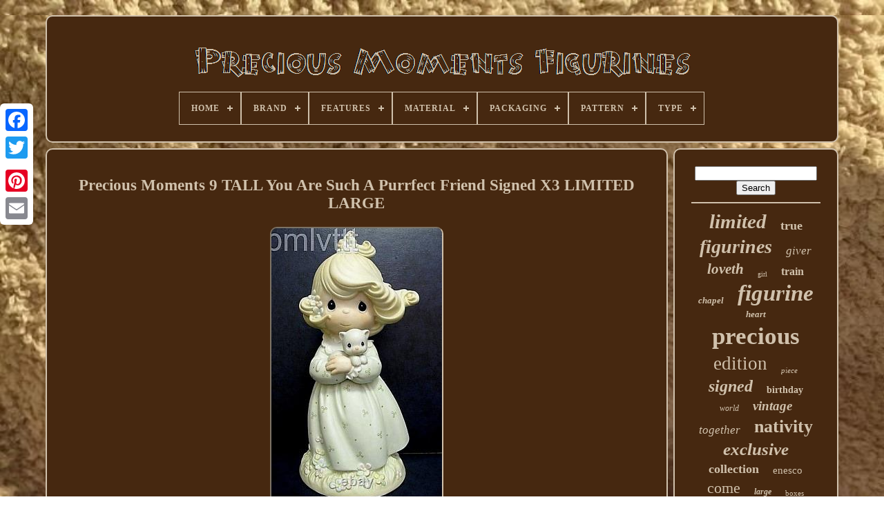

--- FILE ---
content_type: text/html
request_url: https://precious-moments-figurines.org/precious_moments_9_tall_you_are_such_a_purrfect_friend_signed_x3_limited_large.htm
body_size: 5124
content:
<!DOCTYPE HTML>    
  
<!--//////////////////////////////////////////////////////////////////////////////////////////////////////////////////////////////////////////////////////////////////////////////////////////////////
  HTML
//////////////////////////////////////////////////////////////////////////////////////////////////////////////////////////////////////////////////////////////////////////////////////////////////-->
<HTML>
 	
  

 <HEAD> 	 	
 

	

<TITLE>
Precious Moments 9 Tall You Are Such A Purrfect Friend Signed X3 Limited Large  	</TITLE>  
	
	

 
<META CONTENT="text/html; charset=UTF-8"  HTTP-EQUIV="content-type"> 
			
<META  NAME="viewport" CONTENT="width=device-width, initial-scale=1"> 
   
	
	
	  <LINK REL="stylesheet" HREF="https://precious-moments-figurines.org/lupaz.css" TYPE="text/css">	 


 
	  
 
 <LINK HREF="https://precious-moments-figurines.org/juhakehap.css" REL="stylesheet"   TYPE="text/css">	




		 <SCRIPT TYPE="text/javascript" SRC="https://code.jquery.com/jquery-latest.min.js">
 

</SCRIPT>  
  	 
	
 <SCRIPT   ASYNC   TYPE="text/javascript"  SRC="https://precious-moments-figurines.org/loru.js"> 	
 	
</SCRIPT>


	<SCRIPT SRC="https://precious-moments-figurines.org/meqeb.js" TYPE="text/javascript"> 

</SCRIPT>
	
 
	
 <SCRIPT ASYNC  SRC="https://precious-moments-figurines.org/polypoboke.js"  TYPE="text/javascript">   
</SCRIPT>	  

	  
	 	  <SCRIPT  ASYNC  TYPE="text/javascript" SRC="https://precious-moments-figurines.org/vukeboq.js">
</SCRIPT>	

	
	

  	<SCRIPT TYPE="text/javascript">	
 
  var a2a_config = a2a_config || {};a2a_config.no_3p = 1;

 	
</SCRIPT>

	
  
	
<SCRIPT ASYNC SRC="//static.addtoany.com/menu/page.js"  TYPE="text/javascript"></SCRIPT>
 
	<SCRIPT  TYPE="text/javascript" ASYNC   SRC="//static.addtoany.com/menu/page.js"> 

</SCRIPT>


	 <SCRIPT  TYPE="text/javascript" SRC="//static.addtoany.com/menu/page.js"  ASYNC>
	</SCRIPT>  

 	 

</HEAD>	
 

  	
 	 	<BODY  DATA-ID="165738097413"> 




	 
<DIV	CLASS="a2a_kit a2a_kit_size_32 a2a_floating_style a2a_vertical_style" STYLE="left:0px; top:150px;"> 

		  
<A	CLASS="a2a_button_facebook">
</A>  
		
		   <A  CLASS="a2a_button_twitter">

</A>	
		 
	
<A CLASS="a2a_button_google_plus"> 
	 </A> 
	
	 	
			

 <A CLASS="a2a_button_pinterest"> 


</A>  	  
		 
	
	<A	CLASS="a2a_button_email"> </A>	
	  </DIV> 	
 

	

	
   <DIV	ID="sibynidom">   	 
		 

<DIV  ID="baweqevyt">  
 	 	   
			 <A HREF="https://precious-moments-figurines.org/">

<IMG SRC="https://precious-moments-figurines.org/precious_moments_figurines.gif"   ALT="Precious Moments Figurines">  </A>


			
<div id='jehiw' class='align-center'>
<ul>
<li class='has-sub'><a href='https://precious-moments-figurines.org/'><span>Home</span></a>
<ul>
	<li><a href='https://precious-moments-figurines.org/recent_items_precious_moments_figurines.htm'><span>Recent items</span></a></li>
	<li><a href='https://precious-moments-figurines.org/most_viewed_items_precious_moments_figurines.htm'><span>Most viewed items</span></a></li>
	<li><a href='https://precious-moments-figurines.org/newest_videos_precious_moments_figurines.htm'><span>Newest videos</span></a></li>
</ul>
</li>

<li class='has-sub'><a href='https://precious-moments-figurines.org/brand/'><span>Brand</span></a>
<ul>
	<li><a href='https://precious-moments-figurines.org/brand/capodimonte.htm'><span>Capodimonte (3)</span></a></li>
	<li><a href='https://precious-moments-figurines.org/brand/disney.htm'><span>Disney (106)</span></a></li>
	<li><a href='https://precious-moments-figurines.org/brand/disney_parks.htm'><span>Disney Parks (4)</span></a></li>
	<li><a href='https://precious-moments-figurines.org/brand/disney_showcase.htm'><span>Disney Showcase (5)</span></a></li>
	<li><a href='https://precious-moments-figurines.org/brand/enesco.htm'><span>Enesco (380)</span></a></li>
	<li><a href='https://precious-moments-figurines.org/brand/enesco_imports.htm'><span>Enesco Imports (3)</span></a></li>
	<li><a href='https://precious-moments-figurines.org/brand/exclusive.htm'><span>Exclusive (4)</span></a></li>
	<li><a href='https://precious-moments-figurines.org/brand/giuseppe_armani.htm'><span>Giuseppe Armani (6)</span></a></li>
	<li><a href='https://precious-moments-figurines.org/brand/hallmark.htm'><span>Hallmark (4)</span></a></li>
	<li><a href='https://precious-moments-figurines.org/brand/hamilton_collection.htm'><span>Hamilton Collection (5)</span></a></li>
	<li><a href='https://precious-moments-figurines.org/brand/hawthorne_village.htm'><span>Hawthorne Village (14)</span></a></li>
	<li><a href='https://precious-moments-figurines.org/brand/hummel.htm'><span>Hummel (3)</span></a></li>
	<li><a href='https://precious-moments-figurines.org/brand/kaws.htm'><span>Kaws (3)</span></a></li>
	<li><a href='https://precious-moments-figurines.org/brand/not_applay.htm'><span>Not Applay (18)</span></a></li>
	<li><a href='https://precious-moments-figurines.org/brand/not_apply.htm'><span>Not Apply (10)</span></a></li>
	<li><a href='https://precious-moments-figurines.org/brand/precious_moment.htm'><span>Precious Moment (4)</span></a></li>
	<li><a href='https://precious-moments-figurines.org/brand/precious_moments.htm'><span>Precious Moments (3241)</span></a></li>
	<li><a href='https://precious-moments-figurines.org/brand/samuel_j_butcher.htm'><span>Samuel J. Butcher (10)</span></a></li>
	<li><a href='https://precious-moments-figurines.org/brand/starbucks.htm'><span>Starbucks (4)</span></a></li>
	<li><a href='https://precious-moments-figurines.org/brand/town.htm'><span>Town (14)</span></a></li>
	<li><a href='https://precious-moments-figurines.org/recent_items_precious_moments_figurines.htm'>... (2689)</a></li>
</ul>
</li>

<li class='has-sub'><a href='https://precious-moments-figurines.org/features/'><span>Features</span></a>
<ul>
	<li><a href='https://precious-moments-figurines.org/features/3d_effect.htm'><span>3d Effect (13)</span></a></li>
	<li><a href='https://precious-moments-figurines.org/features/3d_effect_boxed.htm'><span>3d Effect, Boxed (3)</span></a></li>
	<li><a href='https://precious-moments-figurines.org/features/artist_proof.htm'><span>Artist Proof (2)</span></a></li>
	<li><a href='https://precious-moments-figurines.org/features/boxed.htm'><span>Boxed (490)</span></a></li>
	<li><a href='https://precious-moments-figurines.org/features/boxed_hand_painted.htm'><span>Boxed, Hand Painted (5)</span></a></li>
	<li><a href='https://precious-moments-figurines.org/features/boxed_musical.htm'><span>Boxed, Musical (3)</span></a></li>
	<li><a href='https://precious-moments-figurines.org/features/boxed_retired.htm'><span>Boxed, Retired (10)</span></a></li>
	<li><a href='https://precious-moments-figurines.org/features/framed.htm'><span>Framed (4)</span></a></li>
	<li><a href='https://precious-moments-figurines.org/features/hand_painted.htm'><span>Hand Painted (16)</span></a></li>
	<li><a href='https://precious-moments-figurines.org/features/illuminated.htm'><span>Illuminated (10)</span></a></li>
	<li><a href='https://precious-moments-figurines.org/features/limited_edition.htm'><span>Limited Edition (174)</span></a></li>
	<li><a href='https://precious-moments-figurines.org/features/love.htm'><span>Love (3)</span></a></li>
	<li><a href='https://precious-moments-figurines.org/features/musical.htm'><span>Musical (57)</span></a></li>
	<li><a href='https://precious-moments-figurines.org/features/musical_boxed.htm'><span>Musical, Boxed (6)</span></a></li>
	<li><a href='https://precious-moments-figurines.org/features/rare.htm'><span>Rare (2)</span></a></li>
	<li><a href='https://precious-moments-figurines.org/features/retired.htm'><span>Retired (71)</span></a></li>
	<li><a href='https://precious-moments-figurines.org/features/special_edition.htm'><span>Special Edition (3)</span></a></li>
	<li><a href='https://precious-moments-figurines.org/features/unboxed.htm'><span>Unboxed (14)</span></a></li>
	<li><a href='https://precious-moments-figurines.org/features/unboxed_very_rare.htm'><span>Unboxed, Very Rare (2)</span></a></li>
	<li><a href='https://precious-moments-figurines.org/features/vintage.htm'><span>Vintage (3)</span></a></li>
	<li><a href='https://precious-moments-figurines.org/recent_items_precious_moments_figurines.htm'>... (5639)</a></li>
</ul>
</li>

<li class='has-sub'><a href='https://precious-moments-figurines.org/material/'><span>Material</span></a>
<ul>
	<li><a href='https://precious-moments-figurines.org/material/bisque.htm'><span>Bisque (3)</span></a></li>
	<li><a href='https://precious-moments-figurines.org/material/bisque_porcelain.htm'><span>Bisque Porcelain (36)</span></a></li>
	<li><a href='https://precious-moments-figurines.org/material/bone_china.htm'><span>Bone China (2)</span></a></li>
	<li><a href='https://precious-moments-figurines.org/material/ceramic.htm'><span>Ceramic (60)</span></a></li>
	<li><a href='https://precious-moments-figurines.org/material/ceramic_porcelain.htm'><span>Ceramic & Porcelain (110)</span></a></li>
	<li><a href='https://precious-moments-figurines.org/material/ceramic_porcelain.htm'><span>Ceramic, Porcelain (53)</span></a></li>
	<li><a href='https://precious-moments-figurines.org/material/glass.htm'><span>Glass (2)</span></a></li>
	<li><a href='https://precious-moments-figurines.org/material/glass_porcelain.htm'><span>Glass, Porcelain (9)</span></a></li>
	<li><a href='https://precious-moments-figurines.org/material/metal.htm'><span>Metal (3)</span></a></li>
	<li><a href='https://precious-moments-figurines.org/material/most_are_porcelain.htm'><span>Most Are Porcelain (4)</span></a></li>
	<li><a href='https://precious-moments-figurines.org/material/pewter.htm'><span>Pewter (7)</span></a></li>
	<li><a href='https://precious-moments-figurines.org/material/plastic.htm'><span>Plastic (15)</span></a></li>
	<li><a href='https://precious-moments-figurines.org/material/porcelain.htm'><span>Porcelain (1267)</span></a></li>
	<li><a href='https://precious-moments-figurines.org/material/porcelain_bisque.htm'><span>Porcelain Bisque (264)</span></a></li>
	<li><a href='https://precious-moments-figurines.org/material/porcelain_ceramic.htm'><span>Porcelain, Ceramic (19)</span></a></li>
	<li><a href='https://precious-moments-figurines.org/material/porcelain_glass.htm'><span>Porcelain, Glass (2)</span></a></li>
	<li><a href='https://precious-moments-figurines.org/material/porcelain_resin.htm'><span>Porcelain, Resin (15)</span></a></li>
	<li><a href='https://precious-moments-figurines.org/material/resin.htm'><span>Resin (77)</span></a></li>
	<li><a href='https://precious-moments-figurines.org/material/wood.htm'><span>Wood (3)</span></a></li>
	<li><a href='https://precious-moments-figurines.org/recent_items_precious_moments_figurines.htm'>... (4579)</a></li>
</ul>
</li>

<li class='has-sub'><a href='https://precious-moments-figurines.org/packaging/'><span>Packaging</span></a>
<ul>
	<li><a href='https://precious-moments-figurines.org/packaging/box.htm'><span>Box (739)</span></a></li>
	<li><a href='https://precious-moments-figurines.org/packaging/boxed.htm'><span>Boxed (2)</span></a></li>
	<li><a href='https://precious-moments-figurines.org/packaging/carton.htm'><span>Carton (12)</span></a></li>
	<li><a href='https://precious-moments-figurines.org/packaging/original_box.htm'><span>Original Box (2)</span></a></li>
	<li><a href='https://precious-moments-figurines.org/packaging/original_boxes.htm'><span>Original Boxes (2)</span></a></li>
	<li><a href='https://precious-moments-figurines.org/packaging/unboxed.htm'><span>Unboxed (121)</span></a></li>
	<li><a href='https://precious-moments-figurines.org/packaging/without_packaging.htm'><span>Without Packaging (2)</span></a></li>
	<li><a href='https://precious-moments-figurines.org/recent_items_precious_moments_figurines.htm'>... (5650)</a></li>
</ul>
</li>

<li class='has-sub'><a href='https://precious-moments-figurines.org/pattern/'><span>Pattern</span></a>
<ul>
	<li><a href='https://precious-moments-figurines.org/pattern/abstract.htm'><span>Abstract (11)</span></a></li>
	<li><a href='https://precious-moments-figurines.org/pattern/allover.htm'><span>Allover (3)</span></a></li>
	<li><a href='https://precious-moments-figurines.org/pattern/alphabet.htm'><span>Alphabet (4)</span></a></li>
	<li><a href='https://precious-moments-figurines.org/pattern/asian.htm'><span>Asian (7)</span></a></li>
	<li><a href='https://precious-moments-figurines.org/pattern/belle_beast.htm'><span>Belle Beast (3)</span></a></li>
	<li><a href='https://precious-moments-figurines.org/pattern/ceramic.htm'><span>Ceramic (3)</span></a></li>
	<li><a href='https://precious-moments-figurines.org/pattern/cowboy.htm'><span>Cowboy (3)</span></a></li>
	<li><a href='https://precious-moments-figurines.org/pattern/floral.htm'><span>Floral (3)</span></a></li>
	<li><a href='https://precious-moments-figurines.org/pattern/happy_couple.htm'><span>Happy Couple (2)</span></a></li>
	<li><a href='https://precious-moments-figurines.org/pattern/hearts.htm'><span>Hearts (76)</span></a></li>
	<li><a href='https://precious-moments-figurines.org/pattern/leaves.htm'><span>Leaves (6)</span></a></li>
	<li><a href='https://precious-moments-figurines.org/pattern/no_pattern.htm'><span>No Pattern (231)</span></a></li>
	<li><a href='https://precious-moments-figurines.org/pattern/precious_moment.htm'><span>Precious Moment (2)</span></a></li>
	<li><a href='https://precious-moments-figurines.org/pattern/precious_moments.htm'><span>Precious Moments (8)</span></a></li>
	<li><a href='https://precious-moments-figurines.org/pattern/rainbow.htm'><span>Rainbow (6)</span></a></li>
	<li><a href='https://precious-moments-figurines.org/pattern/snow.htm'><span>Snow (16)</span></a></li>
	<li><a href='https://precious-moments-figurines.org/pattern/solid.htm'><span>Solid (3)</span></a></li>
	<li><a href='https://precious-moments-figurines.org/pattern/spotted.htm'><span>Spotted (8)</span></a></li>
	<li><a href='https://precious-moments-figurines.org/pattern/stars.htm'><span>Stars (16)</span></a></li>
	<li><a href='https://precious-moments-figurines.org/pattern/tropical.htm'><span>Tropical (3)</span></a></li>
	<li><a href='https://precious-moments-figurines.org/recent_items_precious_moments_figurines.htm'>... (6116)</a></li>
</ul>
</li>

<li class='has-sub'><a href='https://precious-moments-figurines.org/type/'><span>Type</span></a>
<ul>
	<li><a href='https://precious-moments-figurines.org/type/carousel.htm'><span>Carousel (3)</span></a></li>
	<li><a href='https://precious-moments-figurines.org/type/couple_figurine.htm'><span>Couple Figurine (2)</span></a></li>
	<li><a href='https://precious-moments-figurines.org/type/doll.htm'><span>Doll (2)</span></a></li>
	<li><a href='https://precious-moments-figurines.org/type/figure.htm'><span>Figure (2)</span></a></li>
	<li><a href='https://precious-moments-figurines.org/type/figurine.htm'><span>Figurine (2637)</span></a></li>
	<li><a href='https://precious-moments-figurines.org/type/figurine_statue.htm'><span>Figurine / Statue (4)</span></a></li>
	<li><a href='https://precious-moments-figurines.org/type/figurine_set.htm'><span>Figurine Set (9)</span></a></li>
	<li><a href='https://precious-moments-figurines.org/type/figurine_sculpture.htm'><span>Figurine, Sculpture (3)</span></a></li>
	<li><a href='https://precious-moments-figurines.org/type/figurines.htm'><span>Figurines (80)</span></a></li>
	<li><a href='https://precious-moments-figurines.org/type/miniature.htm'><span>Miniature (6)</span></a></li>
	<li><a href='https://precious-moments-figurines.org/type/nativity_set.htm'><span>Nativity Set (10)</span></a></li>
	<li><a href='https://precious-moments-figurines.org/type/nightlight.htm'><span>Nightlight (2)</span></a></li>
	<li><a href='https://precious-moments-figurines.org/type/ornament.htm'><span>Ornament (7)</span></a></li>
	<li><a href='https://precious-moments-figurines.org/type/porcelain_figurine.htm'><span>Porcelain Figurine (4)</span></a></li>
	<li><a href='https://precious-moments-figurines.org/type/precious_moments.htm'><span>Precious Moments (4)</span></a></li>
	<li><a href='https://precious-moments-figurines.org/type/resin.htm'><span>Resin (3)</span></a></li>
	<li><a href='https://precious-moments-figurines.org/type/sample_figurine.htm'><span>Sample Figurine (2)</span></a></li>
	<li><a href='https://precious-moments-figurines.org/type/sculpture.htm'><span>Sculpture (3)</span></a></li>
	<li><a href='https://precious-moments-figurines.org/type/see_description.htm'><span>See Description (3)</span></a></li>
	<li><a href='https://precious-moments-figurines.org/type/statue.htm'><span>Statue (7)</span></a></li>
	<li><a href='https://precious-moments-figurines.org/recent_items_precious_moments_figurines.htm'>... (3737)</a></li>
</ul>
</li>

</ul>
</div>

		</DIV>		

		 		 
<DIV ID="kame">
	 
			<DIV  ID="kigoty"> 

				   	<DIV ID="fiqewuje">  
		



	</DIV> 

				<h1 class="[base64]">Precious Moments 9 TALL You Are Such A Purrfect Friend Signed X3 LIMITED LARGE
</h1>

<img class="rn6o8o8" src="https://precious-moments-figurines.org/image/Precious_Moments_9_TALL_You_Are_Such_A_Purrfect_Friend_Signed_X3_LIMITED_LARGE_01_neog.jpg" title="Precious Moments 9 TALL You Are Such A Purrfect Friend Signed X3 LIMITED LARGE" alt="Precious Moments 9 TALL You Are Such A Purrfect Friend Signed X3 LIMITED LARGE"/>
 <br/> 		
	

<img class="rn6o8o8" src="https://precious-moments-figurines.org/image/Precious_Moments_9_TALL_You_Are_Such_A_Purrfect_Friend_Signed_X3_LIMITED_LARGE_02_fe.jpg" title="Precious Moments 9 TALL You Are Such A Purrfect Friend Signed X3 LIMITED LARGE" alt="Precious Moments 9 TALL You Are Such A Purrfect Friend Signed X3 LIMITED LARGE"/> <br/>  
 <br/> <img class="rn6o8o8" src="https://precious-moments-figurines.org/lirukudo.gif" title="Precious Moments 9 TALL You Are Such A Purrfect Friend Signed X3 LIMITED LARGE" alt="Precious Moments 9 TALL You Are Such A Purrfect Friend Signed X3 LIMITED LARGE"/> 

  
<img class="rn6o8o8" src="https://precious-moments-figurines.org/wyniqyfovo.gif" title="Precious Moments 9 TALL You Are Such A Purrfect Friend Signed X3 LIMITED LARGE" alt="Precious Moments 9 TALL You Are Such A Purrfect Friend Signed X3 LIMITED LARGE"/> 

<br/><p>   Precious Moments Large Size 9" Tall figurine "You Are Such A Purr-fect Friend #526010 Extremely Rare Hand Signed By Sam Butcher, Gene Freedman and Yasuhei Fujioka. 9 tall and she's in excellent condition, no chips, cracks or breaks, no box. Please check out my other items and feel free to ask any questions.</p> 
	<p> This item is in the category "Collectibles\Decorative Collectibles\Sculptures & Figurines". The seller is "pmlvttt" and is located in this country: US. This item can be shipped to United States.
<ul>  
<li>Primary Material: Porcelain</li>
<li>Signed By: Sam Butcher, Gene Freedman</li>
<li>Autograph Format: Hard Signed</li>
<li>Occasion: All Occasions</li>
<li>Size: Large</li>
<li>Signed: Yes</li>
<li>Color: Multicolor</li>
<li>Material: Porcelain</li>
<li>Year Manufactured: 1992</li>
<li>Item Length: 9 in</li>
<li>Subject: Girl With Cat</li>
<li>Brand: Precious Moments</li>
<li>Department: Girls, Teens, Adult</li>
<li>Type: Figurine</li>
<li>Number in Pack: 1</li>
<li>Item Height: 9 Inch</li>
<li>Theme: Girl Animals Castle Fairytale</li>
<li>Collection: Hand Signed Autographed</li>
<li>Features: Boxed</li>
<li>Time Period Manufactured: 1990-1999</li>
<li>Room: Any Room</li>
 </ul>

 
	 	</p> <br/>
<img class="rn6o8o8" src="https://precious-moments-figurines.org/lirukudo.gif" title="Precious Moments 9 TALL You Are Such A Purrfect Friend Signed X3 LIMITED LARGE" alt="Precious Moments 9 TALL You Are Such A Purrfect Friend Signed X3 LIMITED LARGE"/> 

  
<img class="rn6o8o8" src="https://precious-moments-figurines.org/wyniqyfovo.gif" title="Precious Moments 9 TALL You Are Such A Purrfect Friend Signed X3 LIMITED LARGE" alt="Precious Moments 9 TALL You Are Such A Purrfect Friend Signed X3 LIMITED LARGE"/> 	
<br/> 	
				
				    <DIV  STYLE="margin:10px auto 0px auto" CLASS="a2a_kit">



   
					  	 <A   DATA-ACTION="like"	DATA-SHOW-FACES="false" DATA-SHARE="false" CLASS="a2a_button_facebook_like"  DATA-LAYOUT="button">

 </A>



				  		</DIV>

	
				
				  
<DIV  CLASS="a2a_kit a2a_default_style" STYLE="margin:10px auto;width:120px;">

 
					
	
 <A CLASS="a2a_button_facebook">	 	
</A>
				
 
						  
   
	<A CLASS="a2a_button_twitter"></A>  
					
<A   CLASS="a2a_button_google_plus">

</A> 
	
						 	<A CLASS="a2a_button_pinterest">   </A> 
	 	
					

<A  CLASS="a2a_button_email">   </A>   
 
				 </DIV> 

  
					
				
			 

	   </DIV>  
 
			
   <DIV ID="xuhuforez"> 
				
				    <DIV ID="wuqesokyd">
		 
						<HR>
	 

					
 </DIV>		   

				  
<DIV ID="jylowyfeh">	 
 </DIV>	

				
				
 
<!--//////////////////////////////////////////////////////////////////////////////////////////////////////////////////////////////////////////////////////////////////////////////////////////////////-->
<DIV  ID="hune"> 

					<a style="font-family:Geneva;font-size:29px;font-weight:bold;font-style:italic;text-decoration:none" href="https://precious-moments-figurines.org/t/limited.htm">limited</a><a style="font-family:Modern;font-size:18px;font-weight:bold;font-style:normal;text-decoration:none" href="https://precious-moments-figurines.org/t/true.htm">true</a><a style="font-family:Carleton ;font-size:28px;font-weight:bold;font-style:italic;text-decoration:none" href="https://precious-moments-figurines.org/t/figurines.htm">figurines</a><a style="font-family:Script MT Bold;font-size:17px;font-weight:normal;font-style:oblique;text-decoration:none" href="https://precious-moments-figurines.org/t/giver.htm">giver</a><a style="font-family:Ner Berolina MT;font-size:21px;font-weight:bold;font-style:oblique;text-decoration:none" href="https://precious-moments-figurines.org/t/loveth.htm">loveth</a><a style="font-family:Klang MT;font-size:10px;font-weight:lighter;font-style:normal;text-decoration:none" href="https://precious-moments-figurines.org/t/girl.htm">girl</a><a style="font-family:Algerian;font-size:16px;font-weight:bold;font-style:normal;text-decoration:none" href="https://precious-moments-figurines.org/t/train.htm">train</a><a style="font-family:Motor;font-size:13px;font-weight:bolder;font-style:italic;text-decoration:none" href="https://precious-moments-figurines.org/t/chapel.htm">chapel</a><a style="font-family:Aapex;font-size:33px;font-weight:bold;font-style:italic;text-decoration:none" href="https://precious-moments-figurines.org/t/figurine.htm">figurine</a><a style="font-family:Cursive Elegant;font-size:13px;font-weight:bold;font-style:oblique;text-decoration:none" href="https://precious-moments-figurines.org/t/heart.htm">heart</a><a style="font-family:Desdemona;font-size:35px;font-weight:bolder;font-style:normal;text-decoration:none" href="https://precious-moments-figurines.org/t/precious.htm">precious</a><a style="font-family:Braggadocio;font-size:27px;font-weight:normal;font-style:normal;text-decoration:none" href="https://precious-moments-figurines.org/t/edition.htm">edition</a><a style="font-family:Univers;font-size:11px;font-weight:lighter;font-style:oblique;text-decoration:none" href="https://precious-moments-figurines.org/t/piece.htm">piece</a><a style="font-family:Old English Text MT;font-size:24px;font-weight:bold;font-style:oblique;text-decoration:none" href="https://precious-moments-figurines.org/t/signed.htm">signed</a><a style="font-family:Geneva;font-size:14px;font-weight:bold;font-style:normal;text-decoration:none" href="https://precious-moments-figurines.org/t/birthday.htm">birthday</a><a style="font-family:Humanst521 Cn BT;font-size:12px;font-weight:lighter;font-style:italic;text-decoration:none" href="https://precious-moments-figurines.org/t/world.htm">world</a><a style="font-family:Footlight MT Light;font-size:19px;font-weight:bold;font-style:italic;text-decoration:none" href="https://precious-moments-figurines.org/t/vintage.htm">vintage</a><a style="font-family:Donata;font-size:17px;font-weight:normal;font-style:italic;text-decoration:none" href="https://precious-moments-figurines.org/t/together.htm">together</a><a style="font-family:Arial Black;font-size:26px;font-weight:bold;font-style:normal;text-decoration:none" href="https://precious-moments-figurines.org/t/nativity.htm">nativity</a><a style="font-family:Arial Black;font-size:25px;font-weight:bold;font-style:italic;text-decoration:none" href="https://precious-moments-figurines.org/t/exclusive.htm">exclusive</a><a style="font-family:Haettenschweiler;font-size:18px;font-weight:bolder;font-style:normal;text-decoration:none" href="https://precious-moments-figurines.org/t/collection.htm">collection</a><a style="font-family:Minion Web;font-size:15px;font-weight:normal;font-style:normal;text-decoration:none" href="https://precious-moments-figurines.org/t/enesco.htm">enesco</a><a style="font-family:Old English;font-size:22px;font-weight:normal;font-style:normal;text-decoration:none" href="https://precious-moments-figurines.org/t/come.htm">come</a><a style="font-family:Charcoal;font-size:12px;font-weight:bold;font-style:oblique;text-decoration:none" href="https://precious-moments-figurines.org/t/large.htm">large</a><a style="font-family:Georgia;font-size:11px;font-weight:normal;font-style:normal;text-decoration:none" href="https://precious-moments-figurines.org/t/boxes.htm">boxes</a><a style="font-family:MS LineDraw;font-size:14px;font-weight:normal;font-style:normal;text-decoration:none" href="https://precious-moments-figurines.org/t/original.htm">original</a><a style="font-family:Univers Condensed;font-size:19px;font-weight:bolder;font-style:oblique;text-decoration:none" href="https://precious-moments-figurines.org/t/pieces.htm">pieces</a><a style="font-family:Bookman Old Style;font-size:30px;font-weight:lighter;font-style:normal;text-decoration:none" href="https://precious-moments-figurines.org/t/love.htm">love</a><a style="font-family:GilbertUltraBold;font-size:32px;font-weight:lighter;font-style:italic;text-decoration:none" href="https://precious-moments-figurines.org/t/disney.htm">disney</a><a style="font-family:Brush Script MT;font-size:31px;font-weight:normal;font-style:normal;text-decoration:none" href="https://precious-moments-figurines.org/t/rare.htm">rare</a><a style="font-family:Comic Sans MS;font-size:23px;font-weight:lighter;font-style:normal;text-decoration:none" href="https://precious-moments-figurines.org/t/christmas.htm">christmas</a><a style="font-family:Times;font-size:16px;font-weight:lighter;font-style:normal;text-decoration:none" href="https://precious-moments-figurines.org/t/porcelain.htm">porcelain</a><a style="font-family:Bodoni MT Ultra Bold;font-size:34px;font-weight:bolder;font-style:italic;text-decoration:none" href="https://precious-moments-figurines.org/t/moments.htm">moments</a><a style="font-family:Bodoni MT Ultra Bold;font-size:20px;font-weight:bold;font-style:normal;text-decoration:none" href="https://precious-moments-figurines.org/t/cheerful.htm">cheerful</a><a style="font-family:OzHandicraft BT;font-size:15px;font-weight:bolder;font-style:italic;text-decoration:none" href="https://precious-moments-figurines.org/t/adore.htm">adore</a>  
				 
 </DIV>
 
			
			   
</DIV>
 

		
	</DIV> 	
	 
	
		
 
<DIV   ID="noji"> 


		
			  <UL>  

				

	 <LI>  	  	
						 	<A   HREF="https://precious-moments-figurines.org/">Home
		</A>
  	
				
  
</LI>

 

		 
				 <LI>		 
					

 	<A HREF="https://precious-moments-figurines.org/contact_us.php"> Contact  		
</A>
				  </LI>  

				
<LI>

					 	  	
	

<A  HREF="https://precious-moments-figurines.org/privacy_policies.htm">

Privacy Policies 

  </A>   

				
</LI>	  

				   
<LI>
						    <A   HREF="https://precious-moments-figurines.org/zoge.htm"> Terms of Use
 </A>
	
				
 </LI>
 	 
				

			
 		 </UL>  
  
			
			 
  </DIV>
	
	


	
 
	</DIV>

   


		</BODY>

 	
  </HTML>  
	